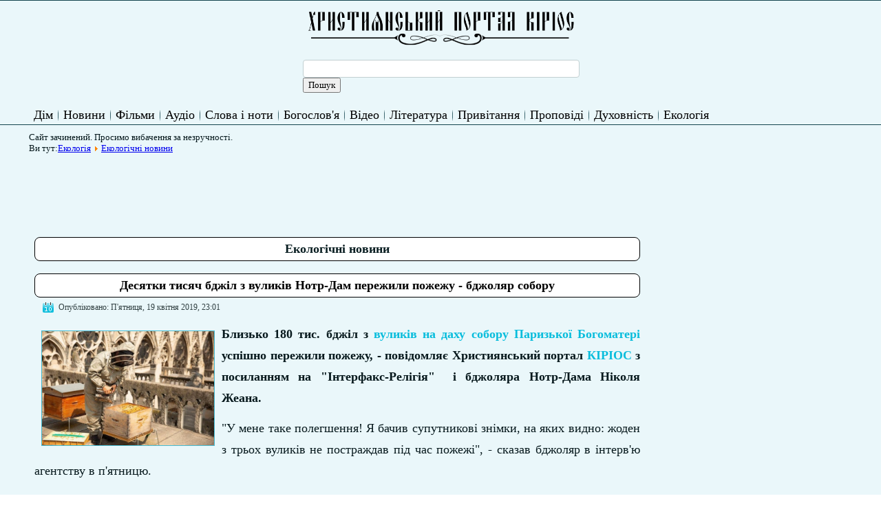

--- FILE ---
content_type: text/html; charset=utf-8
request_url: https://www.kyrios.org.ua/ecology/ecological-news/46664-desiatky-tysiach-bdzhil-z-vulykiv-notr-dam-perezhyly-pozhezhu-bdzholiar-soboru.html
body_size: 6149
content:
<!DOCTYPE html>
<html dir="ltr" lang="uk-ua">
<head>
    <base href="https://www.kyrios.org.ua/ecology/ecological-news/46664-desiatky-tysiach-bdzhil-z-vulykiv-notr-dam-perezhyly-pozhezhu-bdzholiar-soboru.html" />
	<meta http-equiv="content-type" content="text/html; charset=utf-8" />
	<meta name="description" content="Кіріос(kyrios). Новини Церкви і огляд релігійного життя. Релігійні фільми online і християнська музика. Молитви і молебні, акафісти та інші богослужіння, книги і богословські статті. Святині України і світу." />
	<meta name="generator" content="Joomla! - Open Source Content Management" />
	<title>Десятки тисяч бджіл з вуликів Нотр-Дам пережили пожежу - бджоляр собору — Християнський портал КІРІОС</title>
	<style type="text/css">
.stButton {
			    float: right !important;
			}
	</style>
	<script type="application/json" class="joomla-script-options new">{"csrf.token":"2f5c0f2d9c5f10a70f2fe32f0ea6656b","system.paths":{"root":"","base":""}}</script>
	<script src="/media/system/js/mootools-core.js?8dd65f1a0a20210edc669e2b20a20d7f" type="text/javascript"></script>
	<script src="/media/system/js/core.js?8dd65f1a0a20210edc669e2b20a20d7f" type="text/javascript"></script>
	<script src="/media/system/js/mootools-more.js?8dd65f1a0a20210edc669e2b20a20d7f" type="text/javascript"></script>
	<meta property="og:title" content="Десятки тисяч бджіл з вуликів Нотр-Дам пережили пожежу - бджоляр собору" />
	<meta property="og:type" content="article" />
	<meta property="og:description" content="Близько 180 тис. бджіл з вуликів на даху собору Паризької Богоматері успішно пережили пожежу,&nbsp;- повідомляє Християнський портал&nbsp;КІРІОС&nbsp;з посиланням на &quot;Інтерфакс-Релігія&quot;&nbsp; і бджоляра Нотр-Дама Ніколя Жеана. &quot;У мене таке полегшення! Я бачив супутникові знімки, на яких видно: жоде..." />
	<meta property="og:locale" content="uk_UA" />
	<meta property="og:site_name" content="Християнський портал КІРІОС" />
	<meta property="og:image" content="https://www.kyrios.org.ua/images/stories/news/2019/04/notre-dame-bjolu.jpg" />
	<meta property="og:url" content="https://www.kyrios.org.ua/ecology/ecological-news/46664-desiatky-tysiach-bdzhil-z-vulykiv-notr-dam-perezhyly-pozhezhu-bdzholiar-soboru.html" />
	<meta property="article:published_time" content="2019-04-19T20:01:08+00:00" />
	<meta property="article:modified_time" content="2019-04-20T13:26:25+00:00" />
	<meta property="article:section" content="Екологічні новини" />
	<meta property="article:author" content="mike" />

    <link rel="stylesheet" href="/templates/system/css/system.css" />
    <link rel="stylesheet" href="/templates/system/css/general.css" />


    
    
    <meta name="viewport" content="initial-scale = 1.0, maximum-scale = 1.0, user-scalable = no, width = device-width">

    <!--[if lt IE 9]><script src="https://html5shiv.googlecode.com/svn/trunk/html5.js"></script><![endif]-->
    <link rel="stylesheet" href="/templates/kyrios2020/css/template.css" media="screen">
    <!--[if lte IE 7]><link rel="stylesheet" href="/templates/kyrios2020/css/template.ie7.css" media="screen" /><![endif]-->
    <link rel="stylesheet" href="/templates/kyrios2020/css/template.responsive.css" media="all">


    <script>if ('undefined' != typeof jQuery) document._artxJQueryBackup = jQuery;</script>
    <script src="/templates/kyrios2020/jquery.js"></script>
    <script>jQuery.noConflict();</script>

    <script src="/templates/kyrios2020/script.js"></script>
        <script>if (document._artxJQueryBackup) jQuery = document._artxJQueryBackup;</script>
    <script src="/templates/kyrios2020/script.responsive.js"></script>
</head>
<body>

<div id="art-main">
<nav class="art-nav">
    <div class="art-nav-inner">
    
<div class="art-hmenu-extra1">

<div class="custom"  >
	<table style="width: 400px; margin-left: auto; margin-right: auto;">
<tbody>
<tr>
<td><a href="https://kyrios.org.ua/"><img style="display: block; margin-left: auto; margin-right: auto; border-width: 0px;" src="/images/stories/ico/baner/kyrios-ban-chornobilyjsmall.png" width="400px" /></a></td>
</tr>
<tr>
<td> <form id="cse-search-box" action="http://www.google.com.ua/cse">
<div><input name="cx" type="hidden" value="partner-pub-7442998909288613:w7knof-a1uk" /><input name="ie" type="hidden" value="UTF-8" /></div>
<div><input name="q" size="30" type="text" /> <input name="sa" type="submit" value="Пошук" /></div>
</form></td>
</tr>
</tbody>
</table>
<p> </p></div>
</div>
<ul class="art-hmenu"><li class="item-101"><a href="/">Дім</a></li><li class="item-117 deeper parent"><a href="/news.html">Новини</a><ul><li class="item-118"><a href="/news/ugcc.html">УГКЦ</a></li><li class="item-504"><a href="/news/pcu.html">ПЦУ</a></li><li class="item-123"><a href="/news/rkts.html">РКЦ</a></li><li class="item-120"><a href="/news/uoc-mp.html">УПЦ МП</a></li><li class="item-121"><a href="/news/world.html">Церква і світ</a></li><li class="item-125"><a href="/news/protestant.html">Протестантські спільноти</a></li><li class="item-124"><a href="/news/fot.html">Фоторепортаж</a></li><li class="item-126"><a href="/news/m.html">Інтерв'ю</a></li><li class="item-127"><a href="/news/tochka.html">Точка зору</a></li><li class="item-128"><a href="/news/anons.html">Анонси</a></li><li class="item-119"><a href="/news/uoc-kp.html">УПЦ КП</a></li><li class="item-122"><a href="/news/uapts.html">УАПЦ</a></li></ul></li><li class="item-129 deeper parent"><a href="/movies.html">Фільми</a><ul><li class="item-130"><a href="/movies/religious-movies.html">Християнські фільми</a></li><li class="item-131"><a href="/movies/documentary-movies.html">Документальні фільми</a></li><li class="item-132"><a href="/movies/religijni-multfilmi.html">Релігійні мультфільми</a></li></ul></li><li class="item-133 deeper parent"><a href="/music.html">Аудіо</a><ul><li class="item-134"><a href="/music/religious-music.html">Релігійна музика</a></li><li class="item-135"><a href="/music/church-tunes.html">Церковні наспіви</a></li><li class="item-136"><a href="/music/carols.html">Колядки</a></li><li class="item-146"><a href="/music/audioknigi.html">Аудіокниги</a></li><li class="item-147"><a href="/music/school-of-church-music.html">Школа церковного співу</a></li></ul></li><li class="item-137 deeper parent"><a href="/words-and-notes.html">Слова і ноти</a><ul><li class="item-138"><a href="/words-and-notes/songs-to-the-virgin.html">Пісні до Богородиці</a></li><li class="item-139"><a href="/words-and-notes/songs-for-christ.html">Пісні до Христа</a></li><li class="item-142"><a href="/words-and-notes/teksty-koliadok.html">Тексти колядок</a></li><li class="item-144"><a href="/words-and-notes/schedrivki.html">Щедрівки</a></li><li class="item-145"><a href="/words-and-notes/pisni-do-svjatih.html">Пісні до святих</a></li><li class="item-140"><a href="/words-and-notes/songs-suffering.html">Страсні пісні </a></li><li class="item-141"><a href="/words-and-notes/funeral-songs.html">Похоронні пісні</a></li><li class="item-143"><a href="/words-and-notes/noti.html">Ноти</a></li></ul></li><li class="item-148 deeper parent"><a href="/theology.html">Богослов'я</a><ul><li class="item-149"><a href="/theology/cceo.html">Канонічне право</a></li><li class="item-150"><a href="/theology/liturgy.html">Літургіка</a></li><li class="item-151"><a href="/theology/moral-theology.html">Моральне Богослов'я</a></li><li class="item-152"><a href="/theology/ecumenism.html">Екуменізм</a></li><li class="item-153"><a href="/theology/sacraments.html">Святі Тайни</a></li><li class="item-154"><a href="/theology/eshatologia.html">Есхатологія</a></li><li class="item-155"><a href="/theology/biblistika.html">Біблістика</a></li></ul></li><li class="item-156 deeper parent"><a href="/video.html">Відео</a><ul><li class="item-157"><a href="/video/programs.html">Передачі</a></li><li class="item-158"><a href="/video/sermon.html">Поучення</a></li><li class="item-159"><a href="/video/klipi.html">Кліпи</a></li><li class="item-160"><a href="/video/znaky-chasu.html">Знаки часу - телепередача</a></li><li class="item-161"><a href="/video/dlja-dushi.html">Для Душі - телепередача</a></li><li class="item-162"><a href="/video/dnes.html">Днесь - телепередача</a></li><li class="item-163"><a href="/video/virtualni-turi.html">Віртуальні тури</a></li><li class="item-164"><a href="/video/telekanali.html">Телеканали</a></li><li class="item-165"><a href="/video/novini-i-sjuzheti.html">Новини і сюжети</a></li><li class="item-166"><a href="/video/mass-online.html">Служба Божа онлайн</a></li><li class="item-167"><a href="/video/zhive-tv.html">Живе ТВ</a></li></ul></li><li class="item-168 deeper parent"><a href="/literature.html">Література</a><ul><li class="item-169"><a href="/literature/books.html">Книги</a></li><li class="item-170"><a href="/literature/articles.html">Статті</a></li><li class="item-171"><a href="/literature/poetry.html">Поезія</a></li><li class="item-172"><a href="/literature/vinchuvannya.html">Віншування</a></li><li class="item-173"><a href="/literature/rozdumi.html">Роздуми</a></li><li class="item-174"><a href="/literature/pritchi-ta-istoriyi.html">Притчі та історії</a></li><li class="item-182"><a href="/literature/posmihnis.html">Посміхнись :-)</a></li><li class="item-183"><a href="/literature/stsenariyi.html">Сценарії</a></li><li class="item-184"><a href="/literature/seks.html">Секс та інтимні стосунки</a></li><li class="item-283"><a href="/literature/pro-izhu.html">Про їжу</a></li></ul></li><li class="item-175 deeper parent"><a href="/privitannja-ta-pozdorovlennja.html">Привітання</a><ul><li class="item-176"><a href="/privitannja-ta-pozdorovlennja/pashalni.html">З Великоднем</a></li><li class="item-177"><a href="/privitannja-ta-pozdorovlennja/rizdvyani-pryvitannya.html">З Різдвом</a></li><li class="item-178"><a href="/privitannja-ta-pozdorovlennja/z-dnem-angela.html">З днем ангела</a></li><li class="item-179"><a href="/privitannja-ta-pozdorovlennja/verbna-nedilja-privitannja.html">З Вербною Неділею</a></li><li class="item-180"><a href="/privitannja-ta-pozdorovlennja/zasivalki-zasivannja.html">Засівалки, засівання</a></li><li class="item-181"><a href="/privitannja-ta-pozdorovlennja/z-yordanom.html">З Йорданом</a></li></ul></li><li class="item-185 deeper parent"><a href="/propovidi.html">Проповіді</a><ul><li class="item-186"><a href="/propovidi/propovidi-na-nedili-i-svjata.html">Проповіді на неділі і свята</a></li><li class="item-187"><a href="/propovidi/propovidi-na-pist.html">Проповіді на піст</a></li><li class="item-188"><a href="/propovidi/sivach.html">Сівач</a></li><li class="item-189"><a href="/propovidi/svjati-ottsi.html">Святі Отці (проповіді)</a></li><li class="item-190"><a href="/propovidi/propovidi-video.html">Проповіді (відео)</a></li></ul></li><li class="item-191 deeper parent"><a href="/spirituality.html">Духовність</a><ul><li class="item-193"><a href="/spirituality/prayer.html">Молитва (рубрика)</a></li><li class="item-192"><a href="/spirituality/molitvi.html">Молитви</a></li><li class="item-194"><a href="/spirituality/akafisti.html">Акафісти</a></li><li class="item-195"><a href="/spirituality/molebni.html">Молебні</a></li><li class="item-196"><a href="/spirituality/bogosluzhinnja.html">Богослужіння</a></li><li class="item-197"><a href="/spirituality/canons.html">Канони</a></li><li class="item-198"><a href="/spirituality/svyato.html">Свято | Церковні свята</a></li><li class="item-199"><a href="/spirituality/sv.html">Святі Отці</a></li></ul></li><li class="item-210 active deeper parent"><a class=" active" href="/ecology.html">Екологія</a><ul><li class="item-211 current active"><a class=" active" href="/ecology/ecological-news.html">Екологічні новини</a></li><li class="item-212"><a href="/ecology/church-documents.html">Документи Церкви</a></li><li class="item-213"><a href="/ecology/ecological-tips.html">Екологічні поради</a></li><li class="item-214"><a href="/ecology/eko-video.html">Екологічне відео</a></li></ul></li></ul> 
        </div>
    </nav>
<div class="art-sheet clearfix">
            <!-- begin nostyle -->
<div class="art-nostyle">
<!-- begin nostyle content -->


<div class="custom"  >
	<p>Сайт зачинений. Просимо вибачення за незручності.</p></div>
<!-- end nostyle content -->
</div>
<!-- end nostyle -->
<div class="art-layout-wrapper">
                <div class="art-content-layout">
                    <div class="art-content-layout-row">
                        
                        <div class="art-layout-cell art-content">
<!-- begin nostyle -->
<div class="art-nostyle">
<!-- begin nostyle content -->

<div class="breadcrumbs">
<span class="showHere">Ви тут:</span><a href="/ecology.html" class="pathway">Екологія</a> <img src="/media/system/images/arrow.png" alt="" /> <a href="/ecology/ecological-news.html" class="pathway">Екологічні новини</a></div>
<!-- end nostyle content -->
</div>
<!-- end nostyle -->
<article class="art-post"><div class="art-postcontent clearfix">

<div class="custom"  >
	<script async src="//pagead2.googlesyndication.com/pagead/js/adsbygoogle.js"></script>
<!-- 728x90, создано 26.10.10 -->
<ins class="adsbygoogle"
     style="display:inline-block;width:728px;height:90px"
     data-ad-client="ca-pub-7442998909288613"
     data-ad-slot="4933456855"></ins>
<script>
(adsbygoogle = window.adsbygoogle || []).push({});
</script></div>
</div></article><article class="art-post art-messages"><div class="art-postcontent clearfix"><div id="system-message-container">
	</div>
</div></article><link rel="stylesheet" href="https://www.kyrios.org.ua/plugins/content/articletool/style/style.css" type="text/css" /><div class="item-page"><article class="art-post"><div class="art-postmetadataheader"><h2 class="art-postheader">Екологічні новини</h2></div></article><article class="art-post"><div class="art-postmetadataheader"><h2 class="art-postheader"><a href="/ecology/ecological-news/46664-desiatky-tysiach-bdzhil-z-vulykiv-notr-dam-perezhyly-pozhezhu-bdzholiar-soboru.html">Десятки тисяч бджіл з вуликів Нотр-Дам пережили пожежу - бджоляр собору</a></h2></div><div class="art-postheadericons art-metadata-icons"><span class="art-postdateicon">Опубліковано: П'ятниця, 19 квітня 2019, 23:01</span></div><div class="art-postcontent clearfix"><div class="art-article"><p><strong><img style="float: left;" title="Десятки тисяч бджіл з вуликів Нотр-Дам пережили пожежу - бджоляр собору" src="/images/stories/news/2019/04/notre-dame-bjolu.jpg" alt="Десятки тисяч бджіл з вуликів Нотр-Дам пережили пожежу - бджоляр собору" width="250" />Близько 180 тис. бджіл з <a href="https://www.kyrios.org.ua/literature/articles/30437-bdzholy-soboru-paryzkoi-bohomateri.html">вуликів на даху собору Паризької Богоматері</a> успішно пережили пожежу, - повідомляє Християнський портал <a href="https://kyrios.org.ua/">КІРІОС</a> з посиланням на "Інтерфакс-Релігія"  і бджоляра Нотр-Дама Ніколя Жеана.</strong></p>
<p>"У мене таке полегшення! Я бачив супутникові знімки, на яких видно: жоден з трьох вуликів не постраждав під час пожежі", - сказав бджоляр в інтерв'ю агентству в п'ятницю.</p>
<p>Він зазначив, що в цілому в цих трьох вуликах, які розташовуються на даху соборної ризниці, жило близько 180 тис. комах.</p>
<p>Н.Жеан пояснив, що у бджіл немає легких, а вуглекислий газ виробляє на них седативний ефект. За його словами, коли бджоли відчувають вогонь, то трутні починають їсти мед і захищати головну особину вулика - матку.</p>
<p>Бджоляр додав, що поширені на території європейських країн бджоли ні при яких обставинах не залишають свої вулики.</p>
<p>Сильна<a href="https://www.kyrios.org.ua/video/novini-i-sjuzheti/46619-frantsiia-hotuie-plan-rekonstruktsii-soboru-paryzkoi-bohomateri.html"> пожежа сталася в соборі Паризької Богоматері </a>в понеділок, 15 квітня. Вона почалася на будівельному риштуванню, зведеному над дахом собору для реставраційних робіт. Собору завдано значної шкоди: обрушився шпиль будівлі, а також дах.</p>
<p>Президент Франції Е.Макрон заявив, що Нотр-Дам необхідно відновити за п'ять років.</p> <script type="text/javascript">var switchTo5x=true;</script>
						<script type="text/javascript" src="https://ws.sharethis.com/button/buttons.js"></script>
						<script type="text/javascript">stLight.options({publisher: "cf4e376e-1d9c-43b1-8df7-617e403ae918", doNotHash: false, doNotCopy: false, hashAddressBar: false});</script><div class='article_tool_container'><span class="st_facebook_hcount" st_url="https://www.kyrios.org.ua/ecology/ecological-news/46664-desiatky-tysiach-bdzhil-z-vulykiv-notr-dam-perezhyly-pozhezhu-bdzholiar-soboru.html" displayText="facebook"></span><span class="st_twitter_hcount" st_url="https://www.kyrios.org.ua/ecology/ecological-news/46664-desiatky-tysiach-bdzhil-z-vulykiv-notr-dam-perezhyly-pozhezhu-bdzholiar-soboru.html" displayText="twitter"></span><span class="st_linkedin_hcount" st_url="https://www.kyrios.org.ua/ecology/ecological-news/46664-desiatky-tysiach-bdzhil-z-vulykiv-notr-dam-perezhyly-pozhezhu-bdzholiar-soboru.html" displayText="linkedin"></span><span class="st_instagram_hcount" st_url="https://www.kyrios.org.ua/ecology/ecological-news/46664-desiatky-tysiach-bdzhil-z-vulykiv-notr-dam-perezhyly-pozhezhu-bdzholiar-soboru.html" displayText="instagram"></span><span class="st_googleplus_hcount" st_url="https://www.kyrios.org.ua/ecology/ecological-news/46664-desiatky-tysiach-bdzhil-z-vulykiv-notr-dam-perezhyly-pozhezhu-bdzholiar-soboru.html" displayText="googleplus"></span></div><div class='article_tool_separator'></div></div></div></article></div><!-- begin nostyle -->
<div class="art-nostyle">
<!-- begin nostyle content -->


<div class="custom"  >
	<script async src="//pagead2.googlesyndication.com/pagead/js/adsbygoogle.js"></script>
<!-- 728x90, создано 26.10.10 -->
<ins class="adsbygoogle"
     style="display:inline-block;width:728px;height:90px"
     data-ad-client="ca-pub-7442998909288613"
     data-ad-slot="4933456855"></ins>
<script>
(adsbygoogle = window.adsbygoogle || []).push({});
</script></div>
<!-- end nostyle content -->
</div>
<!-- end nostyle -->



                        </div>
                        <div class="art-layout-cell art-sidebar2">
<div class="art-block clearfix"><div class="art-blockcontent"><div class="custom"  >
	<script async src="//pagead2.googlesyndication.com/pagead/js/adsbygoogle.js"></script>
<!-- Колонка резиновий (адаптований) -->
<ins class="adsbygoogle"
     style="display:block"
     data-ad-client="ca-pub-7442998909288613"
     data-ad-slot="4374611051"
     data-ad-format="auto"></ins>
<script>
(adsbygoogle = window.adsbygoogle || []).push({});
</script></div></div></div>

                        </div>
                    </div>
                </div>
            </div>
<!-- begin nostyle -->
<div class="art-nostyle">
<!-- begin nostyle content -->


<div class="custom"  >
	<p style="text-align: center;"><span style="color: #ccffff;"><a style="color: #ccffff;" href="http://pidgirci.org/na-molitvu" target="_blank" rel="noopener noreferrer">Подати записку на молитву Богослужіння онлайн</a></span></p></div>
<!-- end nostyle content -->
</div>
<!-- end nostyle -->


    </div>
<footer class="art-footer">
  <div class="art-footer-inner">
<p>"На початку сотворив Бог небо й землю... І побачив Бог усе, що створив: і воно було дуже добре" (Святе Письмо. Початок книги Буття).<br></p>
    <p class="art-page-footer">
        <span id="art-footnote-links"><a href="http://www.kyrios.org.ua" target="_blank"> ХРИСТИЯНСЬКИЙ ПОРТАЛ</a> КІРІОС.</span>
    </p>
  </div>
</footer>

</div>



</body>
</html>

--- FILE ---
content_type: text/html; charset=utf-8
request_url: https://www.google.com/recaptcha/api2/aframe
body_size: 268
content:
<!DOCTYPE HTML><html><head><meta http-equiv="content-type" content="text/html; charset=UTF-8"></head><body><script nonce="7HcGVSmi6uOZ4gxZyG1q-Q">/** Anti-fraud and anti-abuse applications only. See google.com/recaptcha */ try{var clients={'sodar':'https://pagead2.googlesyndication.com/pagead/sodar?'};window.addEventListener("message",function(a){try{if(a.source===window.parent){var b=JSON.parse(a.data);var c=clients[b['id']];if(c){var d=document.createElement('img');d.src=c+b['params']+'&rc='+(localStorage.getItem("rc::a")?sessionStorage.getItem("rc::b"):"");window.document.body.appendChild(d);sessionStorage.setItem("rc::e",parseInt(sessionStorage.getItem("rc::e")||0)+1);localStorage.setItem("rc::h",'1768962800441');}}}catch(b){}});window.parent.postMessage("_grecaptcha_ready", "*");}catch(b){}</script></body></html>